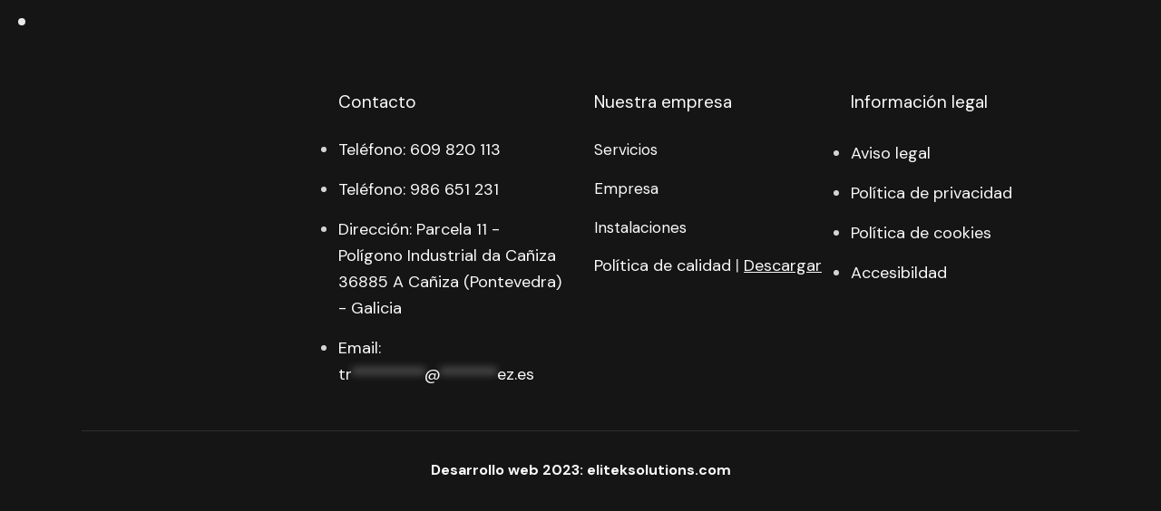

--- FILE ---
content_type: text/css
request_url: https://mgonzalez.es/wp-content/uploads/elementor/css/post-17858.css?ver=1729179270
body_size: 532
content:
.elementor-17858 .elementor-element.elementor-element-5d3b975a:not(.elementor-motion-effects-element-type-background), .elementor-17858 .elementor-element.elementor-element-5d3b975a > .elementor-motion-effects-container > .elementor-motion-effects-layer{background-color:#161515;}.elementor-17858 .elementor-element.elementor-element-5d3b975a .trx_addons_bg_text{z-index:0;}.elementor-17858 .elementor-element.elementor-element-5d3b975a .trx_addons_bg_text.trx_addons_marquee_wrap .trx_addons_marquee_element{padding-right:50px;}.elementor-17858 .elementor-element.elementor-element-5d3b975a{transition:background 0.3s, border 0.3s, border-radius 0.3s, box-shadow 0.3s;}.elementor-17858 .elementor-element.elementor-element-5d3b975a > .elementor-background-overlay{transition:background 0.3s, border-radius 0.3s, opacity 0.3s;}.elementor-17858 .elementor-element.elementor-element-23a76d37{--spacer-size:50px;}.elementor-17858 .elementor-element.elementor-element-7a91aa89{--spacer-size:10px;}.elementor-17858 .elementor-element.elementor-element-35a2ed21:not(.elementor-motion-effects-element-type-background), .elementor-17858 .elementor-element.elementor-element-35a2ed21 > .elementor-motion-effects-container > .elementor-motion-effects-layer{background-color:#161515;}.elementor-17858 .elementor-element.elementor-element-35a2ed21 .trx_addons_bg_text{z-index:0;}.elementor-17858 .elementor-element.elementor-element-35a2ed21 .trx_addons_bg_text.trx_addons_marquee_wrap .trx_addons_marquee_element{padding-right:50px;}.elementor-17858 .elementor-element.elementor-element-35a2ed21{transition:background 0.3s, border 0.3s, border-radius 0.3s, box-shadow 0.3s;padding:0px 0px 0px 0px;}.elementor-17858 .elementor-element.elementor-element-35a2ed21 > .elementor-background-overlay{transition:background 0.3s, border-radius 0.3s, opacity 0.3s;}.elementor-17858 .elementor-element.elementor-element-8b372cc{--spacer-size:6px;}.elementor-17858 .elementor-element.elementor-element-7b00a5ee{--spacer-size:18px;}.elementor-17858 .elementor-element.elementor-element-6a0256b{text-align:left;}.elementor-17858 .elementor-element.elementor-element-f38f90c .sc_item_title_text{-webkit-text-stroke-width:0px;}.elementor-17858 .elementor-element.elementor-element-f38f90c .sc_item_title_text2{-webkit-text-stroke-width:0px;}.elementor-17858 .elementor-element.elementor-element-73984d6c{--spacer-size:6px;}.elementor-17858 .elementor-element.elementor-element-20fc847 .elementor-icon-list-items:not(.elementor-inline-items) .elementor-icon-list-item:not(:last-child){padding-bottom:calc(15px/2);}.elementor-17858 .elementor-element.elementor-element-20fc847 .elementor-icon-list-items:not(.elementor-inline-items) .elementor-icon-list-item:not(:first-child){margin-top:calc(15px/2);}.elementor-17858 .elementor-element.elementor-element-20fc847 .elementor-icon-list-items.elementor-inline-items .elementor-icon-list-item{margin-right:calc(15px/2);margin-left:calc(15px/2);}.elementor-17858 .elementor-element.elementor-element-20fc847 .elementor-icon-list-items.elementor-inline-items{margin-right:calc(-15px/2);margin-left:calc(-15px/2);}body.rtl .elementor-17858 .elementor-element.elementor-element-20fc847 .elementor-icon-list-items.elementor-inline-items .elementor-icon-list-item:after{left:calc(-15px/2);}body:not(.rtl) .elementor-17858 .elementor-element.elementor-element-20fc847 .elementor-icon-list-items.elementor-inline-items .elementor-icon-list-item:after{right:calc(-15px/2);}.elementor-17858 .elementor-element.elementor-element-20fc847 .elementor-icon-list-icon i{transition:color 0.3s;}.elementor-17858 .elementor-element.elementor-element-20fc847 .elementor-icon-list-icon svg{transition:fill 0.3s;}.elementor-17858 .elementor-element.elementor-element-20fc847{--e-icon-list-icon-size:14px;--icon-vertical-offset:0px;}.elementor-17858 .elementor-element.elementor-element-20fc847 .elementor-icon-list-text{transition:color 0.3s;}.elementor-17858 .elementor-element.elementor-element-4a143375 .sc_item_title_text{-webkit-text-stroke-width:0px;}.elementor-17858 .elementor-element.elementor-element-4a143375 .sc_item_title_text2{-webkit-text-stroke-width:0px;}.elementor-17858 .elementor-element.elementor-element-3652d3e9{--spacer-size:6px;}.elementor-17858 .elementor-element.elementor-element-87c2752 > .elementor-widget-container{margin:-5px 0px 0px 0px;}.elementor-17858 .elementor-element.elementor-element-834fade .sc_item_title_text{-webkit-text-stroke-width:0px;}.elementor-17858 .elementor-element.elementor-element-834fade .sc_item_title_text2{-webkit-text-stroke-width:0px;}.elementor-17858 .elementor-element.elementor-element-119a321d{--spacer-size:10px;}.elementor-17858 .elementor-element.elementor-element-21b7bde .elementor-icon-list-items:not(.elementor-inline-items) .elementor-icon-list-item:not(:last-child){padding-bottom:calc(15px/2);}.elementor-17858 .elementor-element.elementor-element-21b7bde .elementor-icon-list-items:not(.elementor-inline-items) .elementor-icon-list-item:not(:first-child){margin-top:calc(15px/2);}.elementor-17858 .elementor-element.elementor-element-21b7bde .elementor-icon-list-items.elementor-inline-items .elementor-icon-list-item{margin-right:calc(15px/2);margin-left:calc(15px/2);}.elementor-17858 .elementor-element.elementor-element-21b7bde .elementor-icon-list-items.elementor-inline-items{margin-right:calc(-15px/2);margin-left:calc(-15px/2);}body.rtl .elementor-17858 .elementor-element.elementor-element-21b7bde .elementor-icon-list-items.elementor-inline-items .elementor-icon-list-item:after{left:calc(-15px/2);}body:not(.rtl) .elementor-17858 .elementor-element.elementor-element-21b7bde .elementor-icon-list-items.elementor-inline-items .elementor-icon-list-item:after{right:calc(-15px/2);}.elementor-17858 .elementor-element.elementor-element-21b7bde .elementor-icon-list-icon i{transition:color 0.3s;}.elementor-17858 .elementor-element.elementor-element-21b7bde .elementor-icon-list-icon svg{transition:fill 0.3s;}.elementor-17858 .elementor-element.elementor-element-21b7bde{--e-icon-list-icon-size:14px;--icon-vertical-offset:0px;}.elementor-17858 .elementor-element.elementor-element-21b7bde .elementor-icon-list-text{transition:color 0.3s;}.elementor-17858 .elementor-element.elementor-element-158f17da:not(.elementor-motion-effects-element-type-background), .elementor-17858 .elementor-element.elementor-element-158f17da > .elementor-motion-effects-container > .elementor-motion-effects-layer{background-color:#161515;}.elementor-17858 .elementor-element.elementor-element-158f17da .trx_addons_bg_text{z-index:0;}.elementor-17858 .elementor-element.elementor-element-158f17da .trx_addons_bg_text.trx_addons_marquee_wrap .trx_addons_marquee_element{padding-right:50px;}.elementor-17858 .elementor-element.elementor-element-158f17da{transition:background 0.3s, border 0.3s, border-radius 0.3s, box-shadow 0.3s;padding:0px 0px 0px 0px;}.elementor-17858 .elementor-element.elementor-element-158f17da > .elementor-background-overlay{transition:background 0.3s, border-radius 0.3s, opacity 0.3s;}.elementor-17858 .elementor-element.elementor-element-67a3853b{--spacer-size:14px;}.elementor-17858 .elementor-element.elementor-element-bb8e918{--divider-border-style:solid;--divider-color:#302F2F;--divider-border-width:1px;}.elementor-17858 .elementor-element.elementor-element-bb8e918 .elementor-divider-separator{width:100%;}.elementor-17858 .elementor-element.elementor-element-bb8e918 .elementor-divider{padding-top:10px;padding-bottom:10px;}.elementor-17858 .elementor-element.elementor-element-6896d234{--spacer-size:10px;}.elementor-17858 .elementor-element.elementor-element-15a8f2dd{text-align:center;color:#96999F;font-size:16px;}.elementor-17858 .elementor-element.elementor-element-75b1e2af{--spacer-size:23px;}.elementor-17858 .elementor-element.elementor-element-7d14683:not(.elementor-motion-effects-element-type-background), .elementor-17858 .elementor-element.elementor-element-7d14683 > .elementor-motion-effects-container > .elementor-motion-effects-layer{background-color:#FFFFFF;}.elementor-17858 .elementor-element.elementor-element-7d14683 .trx_addons_bg_text{z-index:0;}.elementor-17858 .elementor-element.elementor-element-7d14683 .trx_addons_bg_text.trx_addons_marquee_wrap .trx_addons_marquee_element{padding-right:50px;}.elementor-17858 .elementor-element.elementor-element-7d14683{transition:background 0.3s, border 0.3s, border-radius 0.3s, box-shadow 0.3s;padding:0px 0px 0px 0px;}.elementor-17858 .elementor-element.elementor-element-7d14683 > .elementor-background-overlay{transition:background 0.3s, border-radius 0.3s, opacity 0.3s;}.elementor-17858 .elementor-element.elementor-element-d53d9b6{--spacer-size:10px;}.trx-addons-layout--edit-mode .trx-addons-layout__inner{background-color:var(--theme-color-bg_color);}.trx-addons-layout--single-preview .trx-addons-layout__inner{background-color:var(--theme-color-bg_color);}

--- FILE ---
content_type: text/css
request_url: https://mgonzalez.es/wp-content/themes/theflash/skins/default/extra-styles.css
body_size: 553
content:
/* Extra Styles +++++++++
 ++++++++++++++++++++++ */
body.body_style_fullscreen:not(.sc_stack_section_present):not(.elementor-editor-active) .content_wrap_fullscreen,
body.body_style_fullscreen:not(.sc_stack_section_present):not(.elementor-editor-active) .content_wrap_fullscreen {
  overflow: hidden;
                 	/* Used to prevent horizontal scroll on fullscreen pages.
					Please be advised that this rule is incompatible with sticky effects for sections - any fixed row will instead be displayed on the bottom of the page. */
}

/* Twenty */
.twenty20 {
  margin-bottom: 0;
}

/* Blogger */
.sc_blogger_lay_portfolio_grid.sc_blogger_lay_portfolio_grid_grid_style_7 .sc_blogger_item .sc_blogger_item_body .post_featured .post_info_bl .sc_blogger_item_title {
  background-color: #161515;
}
.sc_blogger_lay_portfolio_grid.sc_blogger_lay_portfolio_grid_grid_style_7 .sc_blogger_item .sc_blogger_item_body .post_featured .post_info_bl .post_meta .post_categories {
  background-color: #1F1E1E;
}

.sc_blogger_lay_portfolio_grid.sc_blogger_lay_portfolio_grid_grid_style_9 .sc_blogger_item .sc_blogger_item_body .post_featured .post_info_bl .sc_blogger_item_title {
  background-color: #161515;
}
.sc_blogger_lay_portfolio_grid.sc_blogger_lay_portfolio_grid_grid_style_9 .sc_blogger_item .sc_blogger_item_body .post_featured .post_info_bl .post_meta .post_categories {
  background-color: #1F1E1E;
}

/* Cart */
.sc_layouts_cart:not(.modern) .sc_layouts_cart_widget .total {
  border-top-color: #302F2F !important;
}

/* Button */
.sc_button {
  margin-right: 10px;
}

.sc_button:last-child {
  margin-right: 0;
}

/* Excerpt */
.post_layout_excerpt .post_meta_item.post_categories {
  font-size: 13px;
  font-weight: 700;
  text-transform: uppercase;
  letter-spacing: 0.06em;
  color: var(--theme-color-text_dark);
}
.post_layout_excerpt .post_meta_item.post_categories a {
  color: var(--theme-color-text_dark);
}
.post_layout_excerpt .post_meta_item.post_categories a:hover {
  color: var(--theme-color-text_link);
}

/* Services */
.sc_services_default .sc_services_item.sc_services_item_featured_top {
  -webkit-box-shadow: none;
  -ms-box-shadow: none;
  box-shadow: none;
}

/* Icons */
.sc_icons_figure .sc_icons_item {
  -webkit-transition: background-color 0.3s ease;
  -ms-transition: background-color 0.3s ease;
  transition: background-color 0.3s ease;
}
.sc_icons_figure .sc_icons_item:hover {
  background-color: var(--theme-color-alter_bg_color);
  -webkit-box-shadow: none;
  -ms-box-shadow: none;
  box-shadow: none;
}

/* Search */
.search_wrap .search_submit:before,
.search_modern > .search_submit:before,
.search_modern .search_form_wrap .search_submit:before {
  content: '\EA32';
}

/* Scroll to Top */
.scroll_to_top_style_default {
  -webkit-border-radius: 0;
  -ms-border-radius: 0;
  border-radius: 0;
}
.scroll_to_top_style_default:before {
  top: -2px;
}

/* Responsive */
@media (max-width: 1279px) {
  /* meta */
  .post_info .post_info_item:after,
  .post_meta .post_meta_item:after,
  .post_meta .post_meta_item.post_edit:after,
  .post_meta .vc_inline-link:after {
    margin: 0 0.6em;
  }

  /* Icons */
  .sc_icons_figure .sc_icons_item,
  .sc_icons_figure .sc_icons_item:hover {
    background-color: var(--theme-color-alter_bg_color);
  }

  .sc_icons_decoration .sc_icons_item,
  .sc_icons_decoration .sc_icons_item:hover {
    box-shadow: 0 3px 30px rgba(0, 0, 0, 0.05);
  }
}

/*# sourceMappingURL=extra-styles.css.map */
